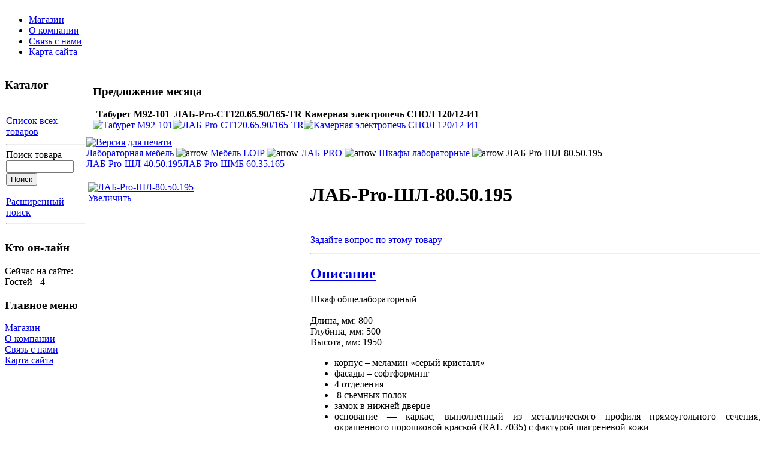

--- FILE ---
content_type: text/html; charset=windows-1251
request_url: http://shop.glabus.ru/index.php/LAB-Pro-SHL-80.html
body_size: 10144
content:
<!DOCTYPE html PUBLIC "-//W3C//DTD XHTML 1.0 Transitional//EN" "http://www.w3.org/TR/xhtml1/DTD/xhtml1-transitional.dtd">
<html xmlns="http://www.w3.org/1999/xhtml">
<head>
<title>ЛАБ-Pro-ШЛ-80.50.195 | Шкафы лабораторные | ЛАБ-PRO | Мебель LOIP | Лабораторная мебель | Интернет-магазин лабораторного оборудования Группы  Глабус</title>
<script type="text/javascript" src="http://shop.glabus.ru/modules/luckyphoto/LuckyPhoto.js"></script>
<meta name="description" content="Шкаф общелабораторный (меламин). 800*500*1950мм" />
<meta name="keywords" content="ЛАБ-Pro-ШЛ-80.50.195, Шкафы лабораторные , ЛАБ-PRO , Мебель LOIP , Лабораторная мебель,Интернет-магазин лабораторного оборудования Группы  Глабус,http://shop.glabus.ru" />

<meta name="robots" content="index, follow" />
<!-- JoomlaWorks "Tabs & Slides" Plugin (v2.3) starts here -->		
<style type="text/css" media="screen">
	@import "http://shop.glabus.ru/mambots/content/plugin_jw_ts/tabs_slides.css";
</style>
<style type="text/css" media="print">.jwts_tabbernav{display:none;}</style>
<script type="text/javascript">var jwts_slideSpeed=30; var jwts_timer=10;</script>
<script type="text/javascript" src="http://shop.glabus.ru/mambots/content/plugin_jw_ts/tabs_slides_comp.js"></script>
<script type="text/javascript" src="http://shop.glabus.ru/mambots/content/plugin_jw_ts/tabs_slides_def_loader.js"></script>
<!-- JoomlaWorks "Tabs & Slides" Plugin (v2.3) ends here -->
<script src="http://shop.glabus.ru/components/com_virtuemart/fetchscript.php?gzip=0&amp;subdir[0]=/themes/default&amp;file[0]=theme.js&amp;subdir[1]=/js&amp;file[1]=sleight.js&amp;subdir[2]=/js/mootools&amp;file[2]=mootools-release-1.11.js&amp;subdir[3]=/js/mootools&amp;file[3]=mooPrompt.js" type="text/javascript"></script>
<script type="text/javascript">var cart_title = "Корзина";var ok_lbl="Продолжить";var cancel_lbl="Отменить";var notice_lbl="Уведомление";var live_site="http://shop.glabus.ru";</script>
<link href="http://shop.glabus.ru/components/com_virtuemart/fetchscript.php?gzip=0&amp;subdir[0]=/themes/default&amp;file[0]=theme.css&amp;subdir[1]=/js/mootools&amp;file[1]=mooPrompt.css" type="text/css" rel="stylesheet" />
<base href="http://shop.glabus.ru/" />
	<link rel="shortcut icon" href="http://shop.glabus.ru/favicon.ico" />
	<meta http-equiv="Content-Type" content="text/html; charset=windows-1251" />
<link href="http://shop.glabus.ru/templates/rt_elixer2.0/css/template_css.css" rel="stylesheet" type="text/css" />
<link href="http://shop.glabus.ru/templates/rt_elixer2.0/css/style1.css" rel="stylesheet" type="text/css" />

<!--[if lte IE 6]>
<link href="http://shop.glabus.ru/templates/rt_elixer2.0/css/template_ie.css" rel="stylesheet" type="text/css" />
<![endif]-->
<link href="http://shop.glabus.ru/templates/rt_elixer2.0/slimbox/slimbox.css" rel="stylesheet" type="text/css" media="screen" />
<link rel="shortcut icon" href="http://shop.glabus.ru/images/favicon.ico" />
<script type="text/javascript" src="http://shop.glabus.ru/templates/rt_elixer2.0/js/mootools.js"></script>
<script type="text/javascript" src="http://shop.glabus.ru/templates/rt_elixer2.0/js/slimbox.js"></script>
<script type="text/javascript" src="http://shop.glabus.ru/templates/rt_elixer2.0/js/reflection.js"></script>
<meta http-equiv="Content-Language" content="en" /></head>
<body id="page_bg" class="style1">
	<div id="header">
		<div class="wrapper header">
			
			<a href="http://shop.glabus.ru" class="nounder"><img src="http://shop.glabus.ru/images/blank.png" border="0" alt="" id="logo" /></a>
			<div id="nav">
				<ul id="mainlevel"><li class="active_menu"><a href="http://shop.glabus.ru/">Магазин</a></li>
<li class="red"><a href="http://shop.glabus.ru/index.php/O-kompanii.html">О компании</a></li>
<li class="red"><a href="http://shop.glabus.ru/index.php/Napishite-nam-pismo.html">Связь с нами</a></li>
<li class="red"><a href="http://shop.glabus.ru/index.php/Karta-sayta/">Карта сайта</a></li>
</ul>			</div>
			
		</div>
	</div>
			<div id="menu_divider" ></div>
			<div id="mainbody">
		<div class="wrapper">
			<div id="mainbody-2">
				<div id="mainbody-3">
					<div id="mainbody-4">
						<div id="mainbody-5">
						
							<div id="mainbody-padding">
								<table class="mainbody" cellspacing="0" cellpadding="0">
									<tr valign="top">
																				<td class="left">
											<div class="padding">
																									<div id="menu_vert">
																											</div>
																										<div class="moduletable">
					</div>
				<div class="moduletable">
			
		</div>
				<div class="moduletable">
							<h3>
					Каталог				</h3>
				<table border="0" cellspacing="1" cellpadding="0" width="100%"><tr><td align="left">
<link rel="stylesheet" href="http://shop.glabus.ru/modules/dtree/dtree.css" type="text/css" />
<script type="text/javascript" src="http://shop.glabus.ru/modules/dtree/dtree.js"></script>
<script type="text/javascript">
dtree_691fd12ecb78f = new dTree('dtree_691fd12ecb78f',"http://shop.glabus.ru/modules");
dtree_691fd12ecb78f.config.useSelection=true;
dtree_691fd12ecb78f.config.useLines=true;
dtree_691fd12ecb78f.config.useIcons=true;
dtree_691fd12ecb78f.config.useCookies=false;
dtree_691fd12ecb78f.config.useStatusText=false;
dtree_691fd12ecb78f.config.closeSameLevel=false;
dtree_691fd12ecb78f.add("0","-1","Каталог оборудования","http://shop.glabus.ru/index.php/","","");
dtree_691fd12ecb78f.add("1","0","Общего назначения","http://shop.glabus.ru/index.php/Obschego-naznacheniya.html","","");
dtree_691fd12ecb78f.add("49","0","Специальное","http://shop.glabus.ru/index.php/Spetsialnoe.html","","");
dtree_691fd12ecb78f.add("44","0","Лабораторная мебель","http://shop.glabus.ru/index.php/Laboratornaya-mebel.html","","");
dtree_691fd12ecb78f.add("167","1","Весовая техника","http://shop.glabus.ru/index.php/Obschego-naznacheniya/Vesovaya-tehnika.html","","");
dtree_691fd12ecb78f.add("21","1","Измерители влажности","http://shop.glabus.ru/index.php/Obschego-naznacheniya/Izmeriteli-vlazhnosti.html","","");
dtree_691fd12ecb78f.add("160","1","Оптические приборы","http://shop.glabus.ru/index.php/Obschego-naznacheniya/Opticheskie-priboryi.html","","");
dtree_691fd12ecb78f.add("155","1","Перемешивающие устройства","http://shop.glabus.ru/index.php/Obschego-naznacheniya/Peremeshivayuschie-ustroystva.html","","");
dtree_691fd12ecb78f.add("16","1","Подготовка воды","http://shop.glabus.ru/index.php/Obschego-naznacheniya/Podgotovka-vodyi.html","","");
dtree_691fd12ecb78f.add("164","1","Стерилизаторы","http://shop.glabus.ru/index.php/Obschego-naznacheniya/Sterilizatoryi.html","","");
dtree_691fd12ecb78f.add("14","1","Термометры","http://shop.glabus.ru/index.php/Obschego-naznacheniya/Termometryi.html","","");
dtree_691fd12ecb78f.add("7","1","Термостатирующее","http://shop.glabus.ru/index.php/Obschego-naznacheniya/Termostatiruyuschee.html","","");
dtree_691fd12ecb78f.add("152","1","Центрифуги","http://shop.glabus.ru/index.php/Obschego-naznacheniya/TSentrifugi.html","","");
dtree_691fd12ecb78f.add("34","1","Электропечи","http://shop.glabus.ru/index.php/Obschego-naznacheniya/Elektropechi.html","","");
dtree_691fd12ecb78f.add("4","1","Сушильные шкафы","http://shop.glabus.ru/index.php/Obschego-naznacheniya/Sushilnyie-shkafyi.html","","");
dtree_691fd12ecb78f.add("2","1","Электрохимия","http://shop.glabus.ru/index.php/Obschego-naznacheniya/Elektrohimiya.html","","");
dtree_691fd12ecb78f.add("194","1","Плитки","http://shop.glabus.ru/index.php/Obschego-naznacheniya/Plitki.html","","");
dtree_691fd12ecb78f.add("195","1","Колбонагреватели","http://shop.glabus.ru/index.php/Obschego-naznacheniya/Kolbonagrevateli.html","","");
dtree_691fd12ecb78f.add("11","2","измерение pH","http://shop.glabus.ru/index.php/Obschego-naznacheniya/Elektrohimiya/izmerenie-pH.html","","");
dtree_691fd12ecb78f.add("60","2","ионометрия","http://shop.glabus.ru/index.php/Obschego-naznacheniya/Elektrohimiya/ionometriya.html","","");
dtree_691fd12ecb78f.add("59","2","кислородомеры","http://shop.glabus.ru/index.php/Obschego-naznacheniya/Elektrohimiya/kislorodomeryi.html","","");
dtree_691fd12ecb78f.add("61","2","комбинированные","http://shop.glabus.ru/index.php/Obschego-naznacheniya/Elektrohimiya/kombinirovannyie.html","","");
dtree_691fd12ecb78f.add("18","2","солесодержание","http://shop.glabus.ru/index.php/Obschego-naznacheniya/Elektrohimiya/solesoderzhanie.html","","");
dtree_691fd12ecb78f.add("3","2","титраторы","http://shop.glabus.ru/index.php/Obschego-naznacheniya/Elektrohimiya/titratoryi.html","","");
dtree_691fd12ecb78f.add("33","4","Производства AB &quot;UMEGA&quot;","http://shop.glabus.ru/index.php/Obschego-naznacheniya/Sushilnyie-shkafyi/Proizvodstva-AB-UMEGA.html","","");
dtree_691fd12ecb78f.add("5","4","Производства Binder","http://shop.glabus.ru/index.php/Obschego-naznacheniya/Sushilnyie-shkafyi/Proizvodstva-Binder.html","","");
dtree_691fd12ecb78f.add("6","5","серия ED","http://shop.glabus.ru/index.php/Obschego-naznacheniya/Sushilnyie-shkafyi/Proizvodstva-Binder/seriya-ED.html","","");
dtree_691fd12ecb78f.add("64","5","серия FD","http://shop.glabus.ru/index.php/Obschego-naznacheniya/Sushilnyie-shkafyi/Proizvodstva-Binder/seriya-FD.html","","");
dtree_691fd12ecb78f.add("65","5","серия FED","http://shop.glabus.ru/index.php/Obschego-naznacheniya/Sushilnyie-shkafyi/Proizvodstva-Binder/seriya-FED.html","","");
dtree_691fd12ecb78f.add("66","5","серии VD/VDL","http://shop.glabus.ru/index.php/Obschego-naznacheniya/Sushilnyie-shkafyi/Proizvodstva-Binder/serii-VD/VDL.html","","");
dtree_691fd12ecb78f.add("8","7","Жидкостные термостаты","http://shop.glabus.ru/index.php/Obschego-naznacheniya/Termostatiruyuschee/ZHidkostnyie-termostatyi.html","","");
dtree_691fd12ecb78f.add("193","7","Суховоздушные термостаты","http://shop.glabus.ru/index.php/Obschego-naznacheniya/Termostatiruyuschee/Suhovozdushnyie-termostatyi.html","","");
dtree_691fd12ecb78f.add("25","8","фирмы LOIP","http://shop.glabus.ru/index.php/Obschego-naznacheniya/Termostatiruyuschee/ZHidkostnyie-termostatyi/firmyi-LOIP.html","","");
dtree_691fd12ecb78f.add("9","8","фирмы TERMEX","http://shop.glabus.ru/index.php/Obschego-naznacheniya/Termostatiruyuschee/ZHidkostnyie-termostatyi/firmyi-TERMEX.html","","");
dtree_691fd12ecb78f.add("10","9","серии МАСТЕР (ВТ)","http://shop.glabus.ru/index.php/Obschego-naznacheniya/Termostatiruyuschee/ZHidkostnyie-termostatyi/firmyi-TERMEX/serii-MASTER-VT.html","","");
dtree_691fd12ecb78f.add("43","9","серии СТАНДАРТ (VT)","http://shop.glabus.ru/index.php/Obschego-naznacheniya/Termostatiruyuschee/ZHidkostnyie-termostatyi/firmyi-TERMEX/serii-STANDART-VT.html","","");
dtree_691fd12ecb78f.add("191","9","криостаты","http://shop.glabus.ru/index.php/Obschego-naznacheniya/Termostatiruyuschee/ZHidkostnyie-termostatyi/firmyi-TERMEX/kriostatyi.html","","");
dtree_691fd12ecb78f.add("23","11","принадлежности для pH-метрии","http://shop.glabus.ru/index.php/Obschego-naznacheniya/Elektrohimiya/izmerenie-pH/prinadlezhnosti-dlya-pH-metrii.html","","");
dtree_691fd12ecb78f.add("12","11","фирмы HANNA Instruments","http://shop.glabus.ru/index.php/Obschego-naznacheniya/Elektrohimiya/izmerenie-pH/firmyi-HANNA-Instruments.html","","");
dtree_691fd12ecb78f.add("13","12","карманные","http://shop.glabus.ru/index.php/Obschego-naznacheniya/Elektrohimiya/izmerenie-pH/firmyi-HANNA-Instruments/karmannyie.html","","");
dtree_691fd12ecb78f.add("15","14","фирмы HANNA Instruments","http://shop.glabus.ru/index.php/Obschego-naznacheniya/Termometryi/firmyi-HANNA-Instruments.html","","");
dtree_691fd12ecb78f.add("31","14","фирмы TERMEX","http://shop.glabus.ru/index.php/Obschego-naznacheniya/Termometryi/firmyi-TERMEX.html","","");
dtree_691fd12ecb78f.add("189","14","Пирометры","http://shop.glabus.ru/index.php/Obschego-naznacheniya/Termometryi/Pirometryi.html","","");
dtree_691fd12ecb78f.add("17","16","Аквадистилляторы","http://shop.glabus.ru/index.php/Obschego-naznacheniya/Podgotovka-vodyi/Akvadistillyatoryi.html","","");
dtree_691fd12ecb78f.add("42","16","Фильтрация","http://shop.glabus.ru/index.php/Obschego-naznacheniya/Podgotovka-vodyi/Filtratsiya.html","","");
dtree_691fd12ecb78f.add("19","18","фирмы HANNA Instruments","http://shop.glabus.ru/index.php/Obschego-naznacheniya/Elektrohimiya/solesoderzhanie/firmyi-HANNA-Instruments.html","","");
dtree_691fd12ecb78f.add("20","19","карманные","http://shop.glabus.ru/index.php/Obschego-naznacheniya/Elektrohimiya/solesoderzhanie/firmyi-HANNA-Instruments/karmannyie.html","","");
dtree_691fd12ecb78f.add("24","21","Влажность воздуха","http://shop.glabus.ru/index.php/Obschego-naznacheniya/Izmeriteli-vlazhnosti/Vlazhnost-vozduha.html","","");
dtree_691fd12ecb78f.add("22","21","Влажность материалов","http://shop.glabus.ru/index.php/Obschego-naznacheniya/Izmeriteli-vlazhnosti/Vlazhnost-materialov.html","","");
dtree_691fd12ecb78f.add("87","22","Влажность зерновых","http://shop.glabus.ru/index.php/Obschego-naznacheniya/Izmeriteli-vlazhnosti/Vlazhnost-materialov/Vlazhnost-zernovyih.html","","");
dtree_691fd12ecb78f.add("27","25","серии LT-100","http://shop.glabus.ru/index.php/Obschego-naznacheniya/Termostatiruyuschee/ZHidkostnyie-termostatyi/firmyi-LOIP/serii-LT-100.html","","");
dtree_691fd12ecb78f.add("28","25","серии LT-200","http://shop.glabus.ru/index.php/Obschego-naznacheniya/Termostatiruyuschee/ZHidkostnyie-termostatyi/firmyi-LOIP/serii-LT-200.html","","");
dtree_691fd12ecb78f.add("29","25","серии LT-300","http://shop.glabus.ru/index.php/Obschego-naznacheniya/Termostatiruyuschee/ZHidkostnyie-termostatyi/firmyi-LOIP/serii-LT-300.html","","");
dtree_691fd12ecb78f.add("30","25","серии LT-400","http://shop.glabus.ru/index.php/Obschego-naznacheniya/Termostatiruyuschee/ZHidkostnyie-termostatyi/firmyi-LOIP/serii-LT-400.html","","");
dtree_691fd12ecb78f.add("192","25","криостаты","http://shop.glabus.ru/index.php/Obschego-naznacheniya/Termostatiruyuschee/ZHidkostnyie-termostatyi/firmyi-LOIP/kriostatyi.html","","");
dtree_691fd12ecb78f.add("26","25","принадлежности","http://shop.glabus.ru/index.php/Obschego-naznacheniya/Termostatiruyuschee/ZHidkostnyie-termostatyi/firmyi-LOIP/prinadlezhnosti.html","","");
dtree_691fd12ecb78f.add("161","32","Фотоколориметры","http://shop.glabus.ru/index.php/Obschego-naznacheniya/Opticheskie-priboryi/Spektrofotometryi/Fotokolorimetryi.html","","");
dtree_691fd12ecb78f.add("35","34","лабораторные","http://shop.glabus.ru/index.php/Obschego-naznacheniya/Elektropechi/laboratornyie.html","","");
dtree_691fd12ecb78f.add("37","34","промышленные","http://shop.glabus.ru/index.php/Obschego-naznacheniya/Elektropechi/promyishlennyie.html","","");
dtree_691fd12ecb78f.add("36","35","фирмы AB &quot;UMEGA&quot;","http://shop.glabus.ru/index.php/Obschego-naznacheniya/Elektropechi/laboratornyie/firmyi-AB-UMEGA.html","","");
dtree_691fd12ecb78f.add("39","37","камерные общепромышленные","http://shop.glabus.ru/index.php/Obschego-naznacheniya/Elektropechi/promyishlennyie/kamernyie-obschepromyishlennyie.html","","");
dtree_691fd12ecb78f.add("41","37","камерные с выкатным подом","http://shop.glabus.ru/index.php/Obschego-naznacheniya/Elektropechi/promyishlennyie/kamernyie-s-vyikatnyim-podom.html","","");
dtree_691fd12ecb78f.add("40","37","камерные с подъемной дверью","http://shop.glabus.ru/index.php/Obschego-naznacheniya/Elektropechi/promyishlennyie/kamernyie-s-podnneemnoy-dveryu.html","","");
dtree_691fd12ecb78f.add("38","37","плавильные тигельные","http://shop.glabus.ru/index.php/Obschego-naznacheniya/Elektropechi/promyishlennyie/plavilnyie-tigelnyie.html","","");
dtree_691fd12ecb78f.add("142","44","Мебель LOIP","http://shop.glabus.ru/index.php/Laboratornaya-mebel/Mebel-LOIP.html","","");
dtree_691fd12ecb78f.add("143","44","Мебель эконом класса","http://shop.glabus.ru/index.php/Laboratornaya-mebel/Mebel-ekonom-klassa.html","","");
dtree_691fd12ecb78f.add("50","49","Метеорологическое","http://shop.glabus.ru/index.php/Spetsialnoe/Meteorologicheskoe.html","","");
dtree_691fd12ecb78f.add("52","49","Нефтехимическое","http://shop.glabus.ru/index.php/Spetsialnoe/Neftehimicheskoe.html","","");
dtree_691fd12ecb78f.add("54","49","Охрана труда","http://shop.glabus.ru/index.php/Spetsialnoe/Ohrana-truda.html","","");
dtree_691fd12ecb78f.add("53","49","Пищевое","http://shop.glabus.ru/index.php/Spetsialnoe/Pischevoe.html","","");
dtree_691fd12ecb78f.add("57","50","Атмосферное давление","http://shop.glabus.ru/index.php/Spetsialnoe/Meteorologicheskoe/Atmosfernoe-davlenie.html","","");
dtree_691fd12ecb78f.add("56","50","Влажность и температура","http://shop.glabus.ru/index.php/Spetsialnoe/Meteorologicheskoe/Vlazhnost-i-temperatura.html","","");
dtree_691fd12ecb78f.add("51","50","Метеостанции","http://shop.glabus.ru/index.php/Spetsialnoe/Meteorologicheskoe/Meteostantsii.html","","");
dtree_691fd12ecb78f.add("55","50","Показатели ветра","http://shop.glabus.ru/index.php/Spetsialnoe/Meteorologicheskoe/Pokazateli-vetra.html","","");
dtree_691fd12ecb78f.add("58","50","Прочие","http://shop.glabus.ru/index.php/Spetsialnoe/Meteorologicheskoe/Prochie.html","","");
dtree_691fd12ecb78f.add("67","52","Битумы и парафины","http://shop.glabus.ru/index.php/Spetsialnoe/Neftehimicheskoe/Bitumyi-i-parafinyi.html","","");
dtree_691fd12ecb78f.add("77","52","Вязкость и плотность","http://shop.glabus.ru/index.php/Spetsialnoe/Neftehimicheskoe/Vyazkost-i-plotnost.html","","");
dtree_691fd12ecb78f.add("71","52","Давление насыщенных паров","http://shop.glabus.ru/index.php/Spetsialnoe/Neftehimicheskoe/Davlenie-nasyischennyih-parov.html","","");
dtree_691fd12ecb78f.add("76","52","Коррозионная активность","http://shop.glabus.ru/index.php/Spetsialnoe/Neftehimicheskoe/Korrozionnaya-aktivnost.html","","");
dtree_691fd12ecb78f.add("73","52","Низкотемпературные характеристики","http://shop.glabus.ru/index.php/Spetsialnoe/Neftehimicheskoe/Nizkotemperaturnyie-harakteristiki.html","","");
dtree_691fd12ecb78f.add("75","52","Октановое число","http://shop.glabus.ru/index.php/Spetsialnoe/Neftehimicheskoe/Oktanovoe-chislo.html","","");
dtree_691fd12ecb78f.add("70","52","Температура вспышки","http://shop.glabus.ru/index.php/Spetsialnoe/Neftehimicheskoe/Temperatura-vspyishki.html","","");
dtree_691fd12ecb78f.add("72","52","Температуры каплепадения","http://shop.glabus.ru/index.php/Spetsialnoe/Neftehimicheskoe/Temperaturyi-kaplepadeniya.html","","");
dtree_691fd12ecb78f.add("68","52","Фракционный состав","http://shop.glabus.ru/index.php/Spetsialnoe/Neftehimicheskoe/Fraktsionnyiy-sostav.html","","");
dtree_691fd12ecb78f.add("69","52","Химический состав и примеси","http://shop.glabus.ru/index.php/Spetsialnoe/Neftehimicheskoe/Himicheskiy-sostav-i-primesi.html","","");
dtree_691fd12ecb78f.add("74","52","Цветность нефтепродуктов","http://shop.glabus.ru/index.php/Spetsialnoe/Neftehimicheskoe/TSvetnost-nefteproduktov.html","","");
dtree_691fd12ecb78f.add("78","53","Общепищевое","http://shop.glabus.ru/index.php/Spetsialnoe/Pischevoe/Obschepischevoe.html","","");
dtree_691fd12ecb78f.add("80","53","Зернопереработка","http://shop.glabus.ru/index.php/Spetsialnoe/Pischevoe/Zernopererabotka.html","","");
dtree_691fd12ecb78f.add("79","53","Мясо-молочное","http://shop.glabus.ru/index.php/Spetsialnoe/Pischevoe/Myaso-molochnoe.html","","");
dtree_691fd12ecb78f.add("84","54","Влажность и температура","http://shop.glabus.ru/index.php/Spetsialnoe/Ohrana-truda/Vlazhnost-i-temperatura.html","","");
dtree_691fd12ecb78f.add("81","54","Качество и состав воздуха","http://shop.glabus.ru/index.php/Spetsialnoe/Ohrana-truda/Kachestvo-i-sostav-vozduha.html","","");
dtree_691fd12ecb78f.add("86","54","Комбинированные приборы контроля","http://shop.glabus.ru/index.php/Spetsialnoe/Ohrana-truda/Kombinirovannyie-priboryi-kontrolya.html","","");
dtree_691fd12ecb78f.add("82","54","Контроль электромагнитных полей","http://shop.glabus.ru/index.php/Spetsialnoe/Ohrana-truda/Kontrol-elektromagnitnyih-poley.html","","");
dtree_691fd12ecb78f.add("85","54","Освещенность, облученность и яркость","http://shop.glabus.ru/index.php/Spetsialnoe/Ohrana-truda/Osveschennost-obluchennost-i-yarkost.html","","");
dtree_691fd12ecb78f.add("83","54","Шум и вибрация","http://shop.glabus.ru/index.php/Spetsialnoe/Ohrana-truda/SHum-i-vibratsiya.html","","");
dtree_691fd12ecb78f.add("98","88","Стойки-стеллажи к столам","http://shop.glabus.ru/index.php/Laboratornaya-mebel/Mebel-LOIP/LAB-PRO/Stoyki-stellazhi-k-stolam.html","","");
dtree_691fd12ecb78f.add("111","88","Столы д/персонала, калориметра","http://shop.glabus.ru/index.php/Laboratornaya-mebel/Mebel-LOIP/LAB-PRO/Stolyi-d/personala-kalorimetra.html","","");
dtree_691fd12ecb78f.add("101","88","Столы для весов","http://shop.glabus.ru/index.php/Laboratornaya-mebel/Mebel-LOIP/LAB-PRO/Stolyi-dlya-vesov.html","","");
dtree_691fd12ecb78f.add("100","88","Столы для титрования","http://shop.glabus.ru/index.php/Laboratornaya-mebel/Mebel-LOIP/LAB-PRO/Stolyi-dlya-titrovaniya.html","","");
dtree_691fd12ecb78f.add("102","88","Столы для хроматографа","http://shop.glabus.ru/index.php/Laboratornaya-mebel/Mebel-LOIP/LAB-PRO/Stolyi-dlya-hromatografa.html","","");
dtree_691fd12ecb78f.add("95","88","Столы лабораторные островные","http://shop.glabus.ru/index.php/Laboratornaya-mebel/Mebel-LOIP/LAB-PRO/Stolyi-laboratornyie-ostrovnyie.html","","");
dtree_691fd12ecb78f.add("94","88","Столы лабораторные пристенные","http://shop.glabus.ru/index.php/Laboratornaya-mebel/Mebel-LOIP/LAB-PRO/Stolyi-laboratornyie-pristennyie.html","","");
dtree_691fd12ecb78f.add("93","88","Столы лабораторные рабочие","http://shop.glabus.ru/index.php/Laboratornaya-mebel/Mebel-LOIP/LAB-PRO/Stolyi-laboratornyie-rabochie.html","","");
dtree_691fd12ecb78f.add("103","88","Столы передвижные","http://shop.glabus.ru/index.php/Laboratornaya-mebel/Mebel-LOIP/LAB-PRO/Stolyi-peredvizhnyie.html","","");
dtree_691fd12ecb78f.add("112","88","Столы торцевые","http://shop.glabus.ru/index.php/Laboratornaya-mebel/Mebel-LOIP/LAB-PRO/Stolyi-tortsevyie.html","","");
dtree_691fd12ecb78f.add("104","88","Столы угловые","http://shop.glabus.ru/index.php/Laboratornaya-mebel/Mebel-LOIP/LAB-PRO/Stolyi-uglovyie.html","","");
dtree_691fd12ecb78f.add("99","88","Столы-мойки, стеллажи сушильные","http://shop.glabus.ru/index.php/Laboratornaya-mebel/Mebel-LOIP/LAB-PRO/Stolyi-moyki-stellazhi-sushilnyie.html","","");
dtree_691fd12ecb78f.add("113","88","Стулья и табуреты","http://shop.glabus.ru/index.php/Laboratornaya-mebel/Mebel-LOIP/LAB-PRO/Stulya-i-taburetyi.html","","");
dtree_691fd12ecb78f.add("114","88","Стулья и табуреты (Франция)","http://shop.glabus.ru/index.php/Laboratornaya-mebel/Mebel-LOIP/LAB-PRO/Stulya-i-taburetyi-Frantsiya.html","","");
dtree_691fd12ecb78f.add("116","88","Технологические стенки к столам","http://shop.glabus.ru/index.php/Laboratornaya-mebel/Mebel-LOIP/LAB-PRO/Tehnologicheskie-stenki-k-stolam.html","","");
dtree_691fd12ecb78f.add("117","88","Технологические стойки к столам","http://shop.glabus.ru/index.php/Laboratornaya-mebel/Mebel-LOIP/LAB-PRO/Tehnologicheskie-stoyki-k-stolam.html","","");
dtree_691fd12ecb78f.add("96","88","Тумбы к столам","http://shop.glabus.ru/index.php/Laboratornaya-mebel/Mebel-LOIP/LAB-PRO/Tumbyi-k-stolam.html","","");
dtree_691fd12ecb78f.add("105","88","Тумбы подкатные для кислот","http://shop.glabus.ru/index.php/Laboratornaya-mebel/Mebel-LOIP/LAB-PRO/Tumbyi-podkatnyie-dlya-kislot.html","","");
dtree_691fd12ecb78f.add("91","88","Шкафы вытяжные","http://shop.glabus.ru/index.php/Laboratornaya-mebel/Mebel-LOIP/LAB-PRO/SHkafyi-vyityazhnyie.html","","");
dtree_691fd12ecb78f.add("92","88","Шкафы вытяжные спец.","http://shop.glabus.ru/index.php/Laboratornaya-mebel/Mebel-LOIP/LAB-PRO/SHkafyi-vyityazhnyie-spets.html","","");
dtree_691fd12ecb78f.add("107","88","Шкафы для коррозионных жидкостей","http://shop.glabus.ru/index.php/Laboratornaya-mebel/Mebel-LOIP/LAB-PRO/SHkafyi-dlya-korrozionnyih-zhidkostey.html","","");
dtree_691fd12ecb78f.add("106","88","Шкафы лабораторные","http://shop.glabus.ru/index.php/Laboratornaya-mebel/Mebel-LOIP/LAB-PRO/SHkafyi-laboratornyie.html","","");
dtree_691fd12ecb78f.add("121","89","Шкафы вытяжные","http://shop.glabus.ru/index.php/Laboratornaya-mebel/Mebel-LOIP/LAB/SHkafyi-vyityazhnyie.html","","");
dtree_691fd12ecb78f.add("128","89","Письменные и компьютерные столы","http://shop.glabus.ru/index.php/Laboratornaya-mebel/Mebel-LOIP/LAB/Pismennyie-i-kompyuternyie-stolyi.html","","");
dtree_691fd12ecb78f.add("124","89","Столы для весов","http://shop.glabus.ru/index.php/Laboratornaya-mebel/Mebel-LOIP/LAB/Stolyi-dlya-vesov.html","","");
dtree_691fd12ecb78f.add("122","89","Столы пристенные","http://shop.glabus.ru/index.php/Laboratornaya-mebel/Mebel-LOIP/LAB/Stolyi-pristennyie.html","","");
dtree_691fd12ecb78f.add("127","89","Столы для микроскопирования","http://shop.glabus.ru/index.php/Laboratornaya-mebel/Mebel-LOIP/LAB/Stolyi-dlya-mikroskopirovaniya.html","","");
dtree_691fd12ecb78f.add("123","89","Столы островные","http://shop.glabus.ru/index.php/Laboratornaya-mebel/Mebel-LOIP/LAB/Stolyi-ostrovnyie.html","","");
dtree_691fd12ecb78f.add("126","89","Столы для титрования","http://shop.glabus.ru/index.php/Laboratornaya-mebel/Mebel-LOIP/LAB/Stolyi-dlya-titrovaniya.html","","");
dtree_691fd12ecb78f.add("120","89","Столы лабораторные","http://shop.glabus.ru/index.php/Laboratornaya-mebel/Mebel-LOIP/LAB/Stolyi-laboratornyie.html","","");
dtree_691fd12ecb78f.add("131","89","Шкафы лабораторные","http://shop.glabus.ru/index.php/Laboratornaya-mebel/Mebel-LOIP/LAB/SHkafyi-laboratornyie.html","","");
dtree_691fd12ecb78f.add("129","89","Столы передвижные","http://shop.glabus.ru/index.php/Laboratornaya-mebel/Mebel-LOIP/LAB/Stolyi-peredvizhnyie.html","","");
dtree_691fd12ecb78f.add("125","89","Столы-мойки","http://shop.glabus.ru/index.php/Laboratornaya-mebel/Mebel-LOIP/LAB/Stolyi-moyki.html","","");
dtree_691fd12ecb78f.add("130","89","Тумбы","http://shop.glabus.ru/index.php/Laboratornaya-mebel/Mebel-LOIP/LAB/Tumbyi.html","","");
dtree_691fd12ecb78f.add("132","89","Шкафы навесные","http://shop.glabus.ru/index.php/Laboratornaya-mebel/Mebel-LOIP/LAB/SHkafyi-navesnyie.html","","");
dtree_691fd12ecb78f.add("139","90","Столы для титрования","http://shop.glabus.ru/index.php/Laboratornaya-mebel/Mebel-LOIP/LAB-MET/Stolyi-dlya-titrovaniya.html","","");
dtree_691fd12ecb78f.add("135","90","Столы лабораторные","http://shop.glabus.ru/index.php/Laboratornaya-mebel/Mebel-LOIP/LAB-MET/Stolyi-laboratornyie.html","","");
dtree_691fd12ecb78f.add("137","90","Столы островные","http://shop.glabus.ru/index.php/Laboratornaya-mebel/Mebel-LOIP/LAB-MET/Stolyi-ostrovnyie.html","","");
dtree_691fd12ecb78f.add("136","90","Столы пристеннные","http://shop.glabus.ru/index.php/Laboratornaya-mebel/Mebel-LOIP/LAB-MET/Stolyi-pristennnyie.html","","");
dtree_691fd12ecb78f.add("138","90","Столы-мойки","http://shop.glabus.ru/index.php/Laboratornaya-mebel/Mebel-LOIP/LAB-MET/Stolyi-moyki.html","","");
dtree_691fd12ecb78f.add("140","90","Тумбы подкатные","http://shop.glabus.ru/index.php/Laboratornaya-mebel/Mebel-LOIP/LAB-MET/Tumbyi-podkatnyie.html","","");
dtree_691fd12ecb78f.add("134","90","Шкафы вытяжные","http://shop.glabus.ru/index.php/Laboratornaya-mebel/Mebel-LOIP/LAB-MET/SHkafyi-vyityazhnyie.html","","");
dtree_691fd12ecb78f.add("141","90","Шкафы лабораторные","http://shop.glabus.ru/index.php/Laboratornaya-mebel/Mebel-LOIP/LAB-MET/SHkafyi-laboratornyie.html","","");
dtree_691fd12ecb78f.add("89","142","ЛАБ","http://shop.glabus.ru/index.php/Laboratornaya-mebel/Mebel-LOIP/LAB.html","","");
dtree_691fd12ecb78f.add("90","142","ЛАБ МЕТ","http://shop.glabus.ru/index.php/Laboratornaya-mebel/Mebel-LOIP/LAB-MET.html","","");
dtree_691fd12ecb78f.add("88","142","ЛАБ-PRO","http://shop.glabus.ru/index.php/Laboratornaya-mebel/Mebel-LOIP/LAB-PRO.html","","");
dtree_691fd12ecb78f.add("144","143","Вытяжные шкафы","http://shop.glabus.ru/index.php/Laboratornaya-mebel/Mebel-ekonom-klassa/Vyityazhnyie-shkafyi.html","","");
dtree_691fd12ecb78f.add("146","143","Столы островные","http://shop.glabus.ru/index.php/Laboratornaya-mebel/Mebel-ekonom-klassa/Stolyi-ostrovnyie.html","","");
dtree_691fd12ecb78f.add("145","143","Столы пристенные","http://shop.glabus.ru/index.php/Laboratornaya-mebel/Mebel-ekonom-klassa/Stolyi-pristennyie.html","","");
dtree_691fd12ecb78f.add("147","143","Столы специальные","http://shop.glabus.ru/index.php/Laboratornaya-mebel/Mebel-ekonom-klassa/Stolyi-spetsialnyie.html","","");
dtree_691fd12ecb78f.add("148","143","Шкафы для хранения","http://shop.glabus.ru/index.php/Laboratornaya-mebel/Mebel-ekonom-klassa/SHkafyi-dlya-hraneniya.html","","");
dtree_691fd12ecb78f.add("150","149","Серия &quot;Престиж&quot;","http://shop.glabus.ru/index.php/Seriya-Prestizh.html","","");
dtree_691fd12ecb78f.add("154","152","Напольные","http://shop.glabus.ru/index.php/Obschego-naznacheniya/TSentrifugi/Napolnyie.html","","");
dtree_691fd12ecb78f.add("153","152","Настольные","http://shop.glabus.ru/index.php/Obschego-naznacheniya/TSentrifugi/Nastolnyie.html","","");
dtree_691fd12ecb78f.add("159","155","Верхнеприводные мешалки","http://shop.glabus.ru/index.php/Obschego-naznacheniya/Peremeshivayuschie-ustroystva/Verhneprivodnyie-meshalki.html","","");
dtree_691fd12ecb78f.add("157","155","Магнитные мешалки","http://shop.glabus.ru/index.php/Obschego-naznacheniya/Peremeshivayuschie-ustroystva/Magnitnyie-meshalki.html","","");
dtree_691fd12ecb78f.add("156","155","Шейкеры","http://shop.glabus.ru/index.php/Obschego-naznacheniya/Peremeshivayuschie-ustroystva/SHeykeryi.html","","");
dtree_691fd12ecb78f.add("184","156","фирмы LOIP","http://shop.glabus.ru/index.php/Obschego-naznacheniya/Peremeshivayuschie-ustroystva/SHeykeryi/firmyi-LOIP.html","","");
dtree_691fd12ecb78f.add("185","156","фирмы ELMI","http://shop.glabus.ru/index.php/Obschego-naznacheniya/Peremeshivayuschie-ustroystva/SHeykeryi/firmyi-ELMI.html","","");
dtree_691fd12ecb78f.add("186","157","фирмы IKA","http://shop.glabus.ru/index.php/Obschego-naznacheniya/Peremeshivayuschie-ustroystva/Magnitnyie-meshalki/firmyi-IKA.html","","");
dtree_691fd12ecb78f.add("196","157","фирмы Daihan","http://shop.glabus.ru/index.php/Obschego-naznacheniya/Peremeshivayuschie-ustroystva/Magnitnyie-meshalki/firmyi-Daihan.html","","");
dtree_691fd12ecb78f.add("197","159","фирмы Daihan","http://shop.glabus.ru/index.php/Obschego-naznacheniya/Peremeshivayuschie-ustroystva/Verhneprivodnyie-meshalki/firmyi-Daihan.html","","");
dtree_691fd12ecb78f.add("163","160","Микроскопы","http://shop.glabus.ru/index.php/Obschego-naznacheniya/Opticheskie-priboryi/Mikroskopyi.html","","");
dtree_691fd12ecb78f.add("162","160","Рефрактометры","http://shop.glabus.ru/index.php/Obschego-naznacheniya/Opticheskie-priboryi/Refraktometryi.html","","");
dtree_691fd12ecb78f.add("32","160","Спектрофотометры","http://shop.glabus.ru/index.php/Obschego-naznacheniya/Opticheskie-priboryi/Spektrofotometryi.html","","");
dtree_691fd12ecb78f.add("173","162","Рефрактометры Atago","http://shop.glabus.ru/index.php/Obschego-naznacheniya/Opticheskie-priboryi/Refraktometryi/Refraktometryi-Atago.html","","");
dtree_691fd12ecb78f.add("187","163","серии БИОМЕД","http://shop.glabus.ru/index.php/Obschego-naznacheniya/Opticheskie-priboryi/Mikroskopyi/serii-BIOMED.html","","");
dtree_691fd12ecb78f.add("188","163","серии МИКРОМЕД","http://shop.glabus.ru/index.php/Obschego-naznacheniya/Opticheskie-priboryi/Mikroskopyi/serii-MIKROMED.html","","");
dtree_691fd12ecb78f.add("165","164","Паровые стерилизаторы","http://shop.glabus.ru/index.php/Obschego-naznacheniya/Sterilizatoryi/Parovyie-sterilizatoryi.html","","");
dtree_691fd12ecb78f.add("166","164","Суховоздушные стерилизаторы","http://shop.glabus.ru/index.php/Obschego-naznacheniya/Sterilizatoryi/Suhovozdushnyie-sterilizatoryi.html","","");
dtree_691fd12ecb78f.add("198","164","Бактерицидные облучатели","http://shop.glabus.ru/index.php/Obschego-naznacheniya/Sterilizatoryi/Bakteritsidnyie-obluchateli.html","","");
dtree_691fd12ecb78f.add("169","167","Весы фирмы Ohaus","http://shop.glabus.ru/index.php/Obschego-naznacheniya/Vesovaya-tehnika/Vesyi-firmyi-Ohaus.html","","");
dtree_691fd12ecb78f.add("168","167","Весы фирмы CAS","http://shop.glabus.ru/index.php/Obschego-naznacheniya/Vesovaya-tehnika/Vesyi-firmyi-CAS.html","","");
dtree_691fd12ecb78f.add("170","167","Весы фирмы A&amp;D","http://shop.glabus.ru/index.php/Obschego-naznacheniya/Vesovaya-tehnika/Vesyi-firmyi-AD.html","","");
dtree_691fd12ecb78f.add("180","168","Технические","http://shop.glabus.ru/index.php/Obschego-naznacheniya/Vesovaya-tehnika/Vesyi-firmyi-CAS/Tehnicheskie.html","","");
dtree_691fd12ecb78f.add("174","169","Аналитические","http://shop.glabus.ru/index.php/Obschego-naznacheniya/Vesovaya-tehnika/Vesyi-firmyi-Ohaus/Analiticheskie.html","","");
dtree_691fd12ecb78f.add("175","169","Технические","http://shop.glabus.ru/index.php/Obschego-naznacheniya/Vesovaya-tehnika/Vesyi-firmyi-Ohaus/Tehnicheskie.html","","");
dtree_691fd12ecb78f.add("176","169","Портативные","http://shop.glabus.ru/index.php/Obschego-naznacheniya/Vesovaya-tehnika/Vesyi-firmyi-Ohaus/Portativnyie.html","","");
dtree_691fd12ecb78f.add("181","170","Аналитические","http://shop.glabus.ru/index.php/Obschego-naznacheniya/Vesovaya-tehnika/Vesyi-firmyi-AD/Analiticheskie.html","","");
dtree_691fd12ecb78f.add("199","173","Серии PAL","http://shop.glabus.ru/index.php/Obschego-naznacheniya/Opticheskie-priboryi/Refraktometryi/Refraktometryi-Atago/Serii-PAL.html","","");
dtree_691fd12ecb78f.add("200","173","Серии PAL со спрециальными шкалами","http://shop.glabus.ru/index.php/Obschego-naznacheniya/Opticheskie-priboryi/Refraktometryi/Refraktometryi-Atago/Serii-PAL-so-spretsialnyimi-shkalami.html","","");
dtree_691fd12ecb78f.add("177","174","Adventurer Pro (AV)","http://shop.glabus.ru/index.php/Obschego-naznacheniya/Vesovaya-tehnika/Vesyi-firmyi-Ohaus/Analiticheskie/Adventurer-Pro-AV.html","","");
dtree_691fd12ecb78f.add("183","174","Pioneer (PA)","http://shop.glabus.ru/index.php/Obschego-naznacheniya/Vesovaya-tehnika/Vesyi-firmyi-Ohaus/Analiticheskie/Pioneer-PA.html","","");
dtree_691fd12ecb78f.add("178","175","Adventurer Pro (AV)","http://shop.glabus.ru/index.php/Obschego-naznacheniya/Vesovaya-tehnika/Vesyi-firmyi-Ohaus/Tehnicheskie/Adventurer-Pro-AV.html","","");
dtree_691fd12ecb78f.add("182","175","Pioneer (PA)","http://shop.glabus.ru/index.php/Obschego-naznacheniya/Vesovaya-tehnika/Vesyi-firmyi-Ohaus/Tehnicheskie/Pioneer-PA.html","","");
dtree_691fd12ecb78f.add("179","176","Traveler","http://shop.glabus.ru/index.php/Obschego-naznacheniya/Vesovaya-tehnika/Vesyi-firmyi-Ohaus/Portativnyie/Traveler.html","","");
document.write(dtree_691fd12ecb78f);
dtree_691fd12ecb78f.closeAll();
dtree_691fd12ecb78f.openTo("106","true");
</script>
<noscript>

          <a title="Общего назначения" style="display:block;" class="mainlevel" href="http://shop.glabus.ru/index.php/Obschego-naznacheniya.html" >Общего назначения</a>
          <a title="Специальное" style="display:block;" class="mainlevel" href="http://shop.glabus.ru/index.php/Spetsialnoe.html" >Специальное</a>
          <a title="Лабораторная мебель" style="display:block;" class="mainlevel" href="http://shop.glabus.ru/index.php/Laboratornaya-mebel.html" >Лабораторная мебель</a>
          <a title="Мебель LOIP" style="display:block;" class="sublevel" href="http://shop.glabus.ru/index.php/Laboratornaya-mebel/Mebel-LOIP.html" >&nbsp;&nbsp;&nbsp;Мебель LOIP</a>
          <a title="ЛАБ-PRO" style="display:block;" class="sublevel" href="http://shop.glabus.ru/index.php/Laboratornaya-mebel/Mebel-LOIP/LAB-PRO.html" >&nbsp;&nbsp;&nbsp;&nbsp;&nbsp;&nbsp;ЛАБ-PRO</a>
          <a title="Стойки-стеллажи к столам" style="display:block;" class="sublevel" href="http://shop.glabus.ru/index.php/Laboratornaya-mebel/Mebel-LOIP/LAB-PRO/Stoyki-stellazhi-k-stolam.html" >&nbsp;&nbsp;&nbsp;&nbsp;&nbsp;&nbsp;&nbsp;&nbsp;&nbsp;Стойки-стеллажи к столам</a>
          <a title="Столы д/персонала, калориметра" style="display:block;" class="sublevel" href="http://shop.glabus.ru/index.php/Laboratornaya-mebel/Mebel-LOIP/LAB-PRO/Stolyi-d/personala-kalorimetra.html" >&nbsp;&nbsp;&nbsp;&nbsp;&nbsp;&nbsp;&nbsp;&nbsp;&nbsp;Столы д/персонала, калориметра</a>
          <a title="Столы для весов" style="display:block;" class="sublevel" href="http://shop.glabus.ru/index.php/Laboratornaya-mebel/Mebel-LOIP/LAB-PRO/Stolyi-dlya-vesov.html" >&nbsp;&nbsp;&nbsp;&nbsp;&nbsp;&nbsp;&nbsp;&nbsp;&nbsp;Столы для весов</a>
          <a title="Столы для титрования" style="display:block;" class="sublevel" href="http://shop.glabus.ru/index.php/Laboratornaya-mebel/Mebel-LOIP/LAB-PRO/Stolyi-dlya-titrovaniya.html" >&nbsp;&nbsp;&nbsp;&nbsp;&nbsp;&nbsp;&nbsp;&nbsp;&nbsp;Столы для титрования</a>
          <a title="Столы для хроматографа" style="display:block;" class="sublevel" href="http://shop.glabus.ru/index.php/Laboratornaya-mebel/Mebel-LOIP/LAB-PRO/Stolyi-dlya-hromatografa.html" >&nbsp;&nbsp;&nbsp;&nbsp;&nbsp;&nbsp;&nbsp;&nbsp;&nbsp;Столы для хроматографа</a>
          <a title="Столы лабораторные островные" style="display:block;" class="sublevel" href="http://shop.glabus.ru/index.php/Laboratornaya-mebel/Mebel-LOIP/LAB-PRO/Stolyi-laboratornyie-ostrovnyie.html" >&nbsp;&nbsp;&nbsp;&nbsp;&nbsp;&nbsp;&nbsp;&nbsp;&nbsp;Столы лабораторные островные</a>
          <a title="Столы лабораторные пристенные" style="display:block;" class="sublevel" href="http://shop.glabus.ru/index.php/Laboratornaya-mebel/Mebel-LOIP/LAB-PRO/Stolyi-laboratornyie-pristennyie.html" >&nbsp;&nbsp;&nbsp;&nbsp;&nbsp;&nbsp;&nbsp;&nbsp;&nbsp;Столы лабораторные пристенные</a>
          <a title="Столы лабораторные рабочие" style="display:block;" class="sublevel" href="http://shop.glabus.ru/index.php/Laboratornaya-mebel/Mebel-LOIP/LAB-PRO/Stolyi-laboratornyie-rabochie.html" >&nbsp;&nbsp;&nbsp;&nbsp;&nbsp;&nbsp;&nbsp;&nbsp;&nbsp;Столы лабораторные рабочие</a>
          <a title="Столы передвижные" style="display:block;" class="sublevel" href="http://shop.glabus.ru/index.php/Laboratornaya-mebel/Mebel-LOIP/LAB-PRO/Stolyi-peredvizhnyie.html" >&nbsp;&nbsp;&nbsp;&nbsp;&nbsp;&nbsp;&nbsp;&nbsp;&nbsp;Столы передвижные</a>
          <a title="Столы торцевые" style="display:block;" class="sublevel" href="http://shop.glabus.ru/index.php/Laboratornaya-mebel/Mebel-LOIP/LAB-PRO/Stolyi-tortsevyie.html" >&nbsp;&nbsp;&nbsp;&nbsp;&nbsp;&nbsp;&nbsp;&nbsp;&nbsp;Столы торцевые</a>
          <a title="Столы угловые" style="display:block;" class="sublevel" href="http://shop.glabus.ru/index.php/Laboratornaya-mebel/Mebel-LOIP/LAB-PRO/Stolyi-uglovyie.html" >&nbsp;&nbsp;&nbsp;&nbsp;&nbsp;&nbsp;&nbsp;&nbsp;&nbsp;Столы угловые</a>
          <a title="Столы-мойки, стеллажи сушильные" style="display:block;" class="sublevel" href="http://shop.glabus.ru/index.php/Laboratornaya-mebel/Mebel-LOIP/LAB-PRO/Stolyi-moyki-stellazhi-sushilnyie.html" >&nbsp;&nbsp;&nbsp;&nbsp;&nbsp;&nbsp;&nbsp;&nbsp;&nbsp;Столы-мойки, стеллажи сушильные</a>
          <a title="Стулья и табуреты" style="display:block;" class="sublevel" href="http://shop.glabus.ru/index.php/Laboratornaya-mebel/Mebel-LOIP/LAB-PRO/Stulya-i-taburetyi.html" >&nbsp;&nbsp;&nbsp;&nbsp;&nbsp;&nbsp;&nbsp;&nbsp;&nbsp;Стулья и табуреты</a>
          <a title="Стулья и табуреты (Франция)" style="display:block;" class="sublevel" href="http://shop.glabus.ru/index.php/Laboratornaya-mebel/Mebel-LOIP/LAB-PRO/Stulya-i-taburetyi-Frantsiya.html" >&nbsp;&nbsp;&nbsp;&nbsp;&nbsp;&nbsp;&nbsp;&nbsp;&nbsp;Стулья и табуреты (Франция)</a>
          <a title="Технологические стенки к столам" style="display:block;" class="sublevel" href="http://shop.glabus.ru/index.php/Laboratornaya-mebel/Mebel-LOIP/LAB-PRO/Tehnologicheskie-stenki-k-stolam.html" >&nbsp;&nbsp;&nbsp;&nbsp;&nbsp;&nbsp;&nbsp;&nbsp;&nbsp;Технологические стенки к столам</a>
          <a title="Технологические стойки к столам" style="display:block;" class="sublevel" href="http://shop.glabus.ru/index.php/Laboratornaya-mebel/Mebel-LOIP/LAB-PRO/Tehnologicheskie-stoyki-k-stolam.html" >&nbsp;&nbsp;&nbsp;&nbsp;&nbsp;&nbsp;&nbsp;&nbsp;&nbsp;Технологические стойки к столам</a>
          <a title="Тумбы к столам" style="display:block;" class="sublevel" href="http://shop.glabus.ru/index.php/Laboratornaya-mebel/Mebel-LOIP/LAB-PRO/Tumbyi-k-stolam.html" >&nbsp;&nbsp;&nbsp;&nbsp;&nbsp;&nbsp;&nbsp;&nbsp;&nbsp;Тумбы к столам</a>
          <a title="Тумбы подкатные для кислот" style="display:block;" class="sublevel" href="http://shop.glabus.ru/index.php/Laboratornaya-mebel/Mebel-LOIP/LAB-PRO/Tumbyi-podkatnyie-dlya-kislot.html" >&nbsp;&nbsp;&nbsp;&nbsp;&nbsp;&nbsp;&nbsp;&nbsp;&nbsp;Тумбы подкатные для кислот</a>
          <a title="Шкафы вытяжные" style="display:block;" class="sublevel" href="http://shop.glabus.ru/index.php/Laboratornaya-mebel/Mebel-LOIP/LAB-PRO/SHkafyi-vyityazhnyie.html" >&nbsp;&nbsp;&nbsp;&nbsp;&nbsp;&nbsp;&nbsp;&nbsp;&nbsp;Шкафы вытяжные</a>
          <a title="Шкафы вытяжные спец." style="display:block;" class="sublevel" href="http://shop.glabus.ru/index.php/Laboratornaya-mebel/Mebel-LOIP/LAB-PRO/SHkafyi-vyityazhnyie-spets.html" >&nbsp;&nbsp;&nbsp;&nbsp;&nbsp;&nbsp;&nbsp;&nbsp;&nbsp;Шкафы вытяжные спец.</a>
          <a title="Шкафы для коррозионных жидкостей" style="display:block;" class="sublevel" href="http://shop.glabus.ru/index.php/Laboratornaya-mebel/Mebel-LOIP/LAB-PRO/SHkafyi-dlya-korrozionnyih-zhidkostey.html" >&nbsp;&nbsp;&nbsp;&nbsp;&nbsp;&nbsp;&nbsp;&nbsp;&nbsp;Шкафы для коррозионных жидкостей</a>
          <a title="Шкафы лабораторные" style="display:block;font-style:italic;" class="sublevel" href="http://shop.glabus.ru/index.php/Laboratornaya-mebel/Mebel-LOIP/LAB-PRO/SHkafyi-laboratornyie.html" id="active_menu">&nbsp;&nbsp;&nbsp;&nbsp;&nbsp;&nbsp;&nbsp;&nbsp;&nbsp;Шкафы лабораторные</a></noscript>
</td></tr></table>
<table cellpadding="1" cellspacing="1" border="0" width="100%">
    <tr> 
      <td colspan="2"><br />
          <a href="http://shop.glabus.ru/index.php/View-all-products-in-shop.html?category=0">
          Список всех товаров          </a>
      </td>
    </tr>
    
  <!--BEGIN Search Box --> 
  <tr> 
    <td colspan="2">
	  <hr />
      <label for="shop_search_field">Поиск товара</label>
      <form action="http://shop.glabus.ru/index.php" method="get">
        <input id="shop_search_field" title="Поиск" class="inputbox" type="text" size="12" name="keyword" />
        <input class="button" type="submit" name="Search" value="Поиск" />
		<input type="hidden" name="Itemid" value="2" />
		<input type="hidden" name="option" value="com_virtuemart" />
		<input type="hidden" name="page" value="shop.browse" />
	  </form>
        <br />
        <a href="http://shop.glabus.ru/index.php/Perform-detailed-search.html">
            Расширенный поиск        </a>        <hr />
    </td>
  </tr>
  <!-- End Search Box --> 
   
</table>
		</div>
				<div class="moduletable-hilite1">
							<h3>
					Кто он-лайн				</h3>
				Сейчас на сайте:<br />Гостей - 4<br /> 		</div>
				<div class="moduletable-hilite1">
							<h3>
					Главное меню				</h3>
				
<table width="100%" border="0" cellpadding="0" cellspacing="0">
<tr align="left"><td><a href="http://shop.glabus.ru/" class="mainlevel" id="active_menu">Магазин</a></td></tr>
<tr align="left"><td><a href="http://shop.glabus.ru/index.php/O-kompanii.html" class="mainlevel" >О компании</a></td></tr>
<tr align="left"><td><a href="http://shop.glabus.ru/index.php/Napishite-nam-pismo.html" class="mainlevel" >Связь с нами</a></td></tr>
<tr align="left"><td><a href="http://shop.glabus.ru/index.php/Karta-sayta/" class="mainlevel" >Карта сайта</a></td></tr>
</table>		</div>
													</div>
										</td>
																				<td class="mainbody">
											
											<table class="headlines" cellspacing="10">
												<tr valign="top">
																										<td class="headlines">
																<div class="moduletable">
							<h3>
					Предложение месяца				</h3>
				<table border="0" cellpadding="0" cellspacing="0" width="100%">
    <tr>
<td align="center"> 
 <span style="font-weight:bold;">Табурет М92-101</span>
<br />

<a title="Табурет М92-101" href="http://shop.glabus.ru/index.php/Taburet-M92-101.html">
	<img src="http://shop.glabus.ru/components/com_virtuemart/show_image_in_imgtag.php?filename=resized%2F_________92_101_4af9b1675698c_90x90.jpg&amp;newxsize=120&amp;newysize=120&amp;fileout=" alt="Табурет М92-101" border="0" /></a>
<br />

</td>
<td align="center"> 
 <span style="font-weight:bold;">ЛАБ-Pro-СТ120.65.90/165-TR</span>
<br />

<a title="ЛАБ-Pro-СТ120.65.90/165-TR" href="http://shop.glabus.ru/index.php/LAB-Pro-ST120-TR.html">
	<img src="http://shop.glabus.ru/components/com_virtuemart/show_image_in_imgtag.php?filename=resized%2F____Pro___120_TR_4aedc6373333d_90x90.jpg&amp;newxsize=120&amp;newysize=120&amp;fileout=" alt="ЛАБ-Pro-СТ120.65.90/165-TR" border="0" /></a>
<br />

</td>
<td align="center"> 
 <span style="font-weight:bold;">Камерная электропечь СНОЛ 120/12-И1</span>
<br />

<a title="Камерная электропечь СНОЛ 120/12-И1" href="http://shop.glabus.ru/index.php/Kamernaya-elektropech-SNOL-120/12-I1.html">
	<img src="http://shop.glabus.ru/components/com_virtuemart/show_image_in_imgtag.php?filename=resized%2F_________________4b0391ec7001a_120x120.jpg&amp;newxsize=120&amp;newysize=120&amp;fileout=" height="120" width="102" alt="Камерная электропечь СНОЛ 120/12-И1" border="0" /></a>
<br />

</td>
</tr>
</table>		</div>
															</td>
																																																			</tr>
											</table>
		
																						<div class="padding">
																								<div id="vmMainPage">
	

<div class="buttons_heading">
<a href="index2.php?option=com_virtuemart&amp;Itemid=2&amp;category_id=106&amp;flypage=flypage-ask.tpl&amp;lang=ru&amp;manufacturer_id=0&amp;page=shop.product_details&amp;product_id=857&amp;pop=1" title="Версия для печати" onclick="void window.open('index2.php?option=com_virtuemart&amp;Itemid=2&amp;category_id=106&amp;flypage=flypage-ask.tpl&amp;lang=ru&amp;manufacturer_id=0&amp;page=shop.product_details&amp;product_id=857&amp;pop=1', '_blank', 'status=no,toolbar=no,scrollbars=yes,titlebar=no,menubar=no,resizable=yes,width=640,height=480,directories=no,location=no');return false;"><img src="http://shop.glabus.ru/templates/rt_elixer2.0/images/printButton.png"  alt="Версия для печати" name="Версия для печати" align="middle" border="0" /></a>
</div>
<div class="pathway">
		<a class="pathway" href="http://shop.glabus.ru/index.php/Laboratornaya-mebel.html">Лабораторная мебель</a>
	
<img src="http://shop.glabus.ru/images/M_images/arrow.png" alt="arrow" />		<a class="pathway" href="http://shop.glabus.ru/index.php/Laboratornaya-mebel/Mebel-LOIP.html">Мебель LOIP</a>
	
<img src="http://shop.glabus.ru/images/M_images/arrow.png" alt="arrow" />		<a class="pathway" href="http://shop.glabus.ru/index.php/Laboratornaya-mebel/Mebel-LOIP/LAB-PRO.html">ЛАБ-PRO</a>
	
<img src="http://shop.glabus.ru/images/M_images/arrow.png" alt="arrow" />		<a class="pathway" href="http://shop.glabus.ru/index.php/Laboratornaya-mebel/Mebel-LOIP/LAB-PRO/SHkafyi-laboratornyie.html">Шкафы лабораторные</a>
	
<img src="http://shop.glabus.ru/images/M_images/arrow.png" alt="arrow" />		ЛАБ-Pro-ШЛ-80.50.195	
</div><a class="previous_page" href="http://shop.glabus.ru/index.php/LAB-Pro-SHL-40.html?pop=0">ЛАБ-Pro-ШЛ-40.50.195</a><a class="next_page" href="http://shop.glabus.ru/index.php/LAB-Pro-SHMB.html?pop=0">ЛАБ-Pro-ШМБ 60.35.165</a><br style="clear:both;" />
<table border="0" style="width: 100%;">
  <tbody>
	<tr>
	  <td width="33%" rowspan="4" valign="top"><br/>
	  	<a href="http://shop.glabus.ru/components/com_virtuemart/shop_image/product/____Pro____80_4af5a5babcb86.jpg" onclick="void window.open('http://shop.glabus.ru/components/com_virtuemart/shop_image/product/____Pro____80_4af5a5babcb86.jpg', '_blank', 'status=no,toolbar=no,scrollbars=yes,titlebar=no,menubar=no,resizable=yes,width=344,height=720,directories=no,location=no');return false;"><img src="http://shop.glabus.ru/components/com_virtuemart/show_image_in_imgtag.php?filename=resized%2F____Pro____80_4af5a5baab0ee_90x90.jpg&amp;newxsize=120&amp;newysize=120&amp;fileout=" alt="ЛАБ-Pro-ШЛ-80.50.195" border="0" /><br/>Увеличить</a><br/><br/></td>
	  <td rowspan="1" colspan="2">
	  <h1>ЛАБ-Pro-ШЛ-80.50.195 </h1>
	  </td>
	</tr>
		<tr>
      <td width="33%" valign="top" align="left">
      	      	<br /></td>
      <td valign="top"><br /></td>
	</tr>
	<tr>
	  <td colspan="2"><a class="button" href="http://shop.glabus.ru/index.php?option=com_virtuemart&amp;Itemid=2&amp;category_id=106&amp;flypage=flypage-ask.tpl&amp;lang=ru&amp;page=shop.ask&amp;product_id=857">Задайте вопрос по этому товару</a></td>
	</tr>
	<tr>
	  <td rowspan="1" colspan="2"><hr />
	  	<p align="justify">
		<div class="jwts_tabber" id="jwts_tab"><div class="jwts_tabbertab" title="Описание"><h2><a href="javascript:void(null);" name="advtab">Описание</a></h2></p><p align="justify">Шкаф общелабораторный<br /><br />Длина, мм: 800<br />Глубина, мм: 500<br />Высота, мм: 1950</p><ul><li><div align="justify">корпус – меламин «серый кристалл» </div></li><li><div align="justify">фасады – софтформинг </div></li><li><div align="justify">4 отделения </div></li><li><div align="justify"> 8 съемных полок </div></li><li><div align="justify">замок <nobr>в нижней</nobr> дверце </div></li><li><div align="justify"><nobr>основание —</nobr> каркас, выполненный <nobr>из металлического</nobr> профиля прямоугольного сечения, окрашенного порошковой краской (RAL 7035) <nobr>с фактурой</nobr> шагреневой кожи </div></li><li><div align="justify">регулируемые опоры (0-60мм)</div></li></ul><br/>
	  	<span style="font-style: italic;"></span>
	  </td>
	</tr>
	<tr>
	  <td>

			<div class="availabilityHeader">Доступен</div>
		<br />
				<span style="font-weight:bold;">
			Обычно отгружается в течение: 
		</span>
		<br /><br />
		3-4 недели<br />
	  </td>
	  <td colspan="2"><br />
<div class="vmCartContainer">
    
    <form action="http://shop.glabus.ru/index.php" method="post" name="addtocart" id="addtocart_691fd12ec8f84" class="addtocart_form" >


<div class="vmCartDetails">

<input type="hidden" name="product_id" value="857" />
<input type="hidden" name="prod_id[]" value="857" />
 
 
</div>
	</form>
</div></td>
	</tr>
	<tr>
	  <td colspan="3"></td>
	</tr>
	<tr>
	  <td colspan="3"><hr />
<!-- List of product reviews -->
<h4>Мнения  покупателей:</h4>

Еще нет мнений об этом товаре. <br />Пожалуйста, войдите, чтобы оставить свое мнение.</td>
	</tr>
	<tr>
	  <td colspan="3"><br /></td>
	</tr>
	<tr>
	  <td colspan="3"><br />
	   </td>
	</tr>
	  </tbody>
</table>

<div id="statusBox" style="text-align:center;display:none;visibility:hidden;"></div></div>
																							</div>
										</td>
																			</tr>
								</table>
							</div>							
						</div>
					</div>
				</div>
			</div>
		</div>
	</div>
	<div id="footer">
		<div class="wrapper">
			<div id="footer-2">
				<div id="footer-3">
					<div id="the-footer">
						<a href="http://www.rockettheme.com/" title="RocketTheme Joomla Template Club" class="nounder"><img src="http://shop.glabus.ru/images/blank.png" border="0" alt="RocketTheme Joomla Templates" id="rocket" /></a>
					</div>
				</div>
			</div>
			<div id="shadow-pad">
				<div id="shadow">
					<div id="shadow-rocket"></div>
				</div>
			</div>
			<div id="footer-text">
				<!--Rating@Mail.ru counter-->
<script language="javascript" type="text/javascript"><!--
d=document;var a='';a+=';r='+escape(d.referrer);js=10;//--></script>
<script language="javascript1.1" type="text/javascript"><!--
a+=';j='+navigator.javaEnabled();js=11;//--></script>
<script language="javascript1.2" type="text/javascript"><!--
s=screen;a+=';s='+s.width+'*'+s.height;
a+=';d='+(s.colorDepth?s.colorDepth:s.pixelDepth);js=12;//--></script>
<script language="javascript1.3" type="text/javascript"><!--
js=13;//--></script><script language="javascript" type="text/javascript"><!--
d.write('<a href="http://top.mail.ru/jump?from=1734963" target="_top">'+
'<img src="http://d9.c7.ba.a1.top.mail.ru/counter?id=1734963;t=130;js='+js+
a+';rand='+Math.random()+'" alt="Рейтинг@Mail.ru" border="0" '+
'height="40" width="88"><\/a>');if(11<js)d.write('<'+'!-- ');//--></script>
<noscript><a target="_top" href="http://top.mail.ru/jump?from=1734963">
<img src="http://d9.c7.ba.a1.top.mail.ru/counter?js=na;id=1734963;t=130" 
height="40" width="88" border="0" alt="Рейтинг@Mail.ru"></a></noscript>
<script language="javascript" type="text/javascript"><!--
if(11<js)d.write('--'+'>');//--></script>
<!--// Rating@Mail.ru counter-->


<!-- begin of Top100 code -->

<script id="top100Counter" type="text/javascript" src="http://counter.rambler.ru/top100.jcn?1913100"></script>
<noscript>
<img src="http://counter.rambler.ru/top100.cnt?1913100" alt="" width="1" height="1" border="0" />

</noscript>
<!-- end of Top100 code -->
<!-- begin of Top100 logo -->
<a href="http://top100.rambler.ru/home?id=1913100">
<img src="http://top100-images.rambler.ru/top100/banner-88x31-rambler-blue3.gif" alt="Rambler's Top100"
width="88" height="31" border="0" /></a>
<!-- end of Top100 logo -->

							</div>
		</div>
	</div>


</body>
</html>

<!-- 1763692847 -->